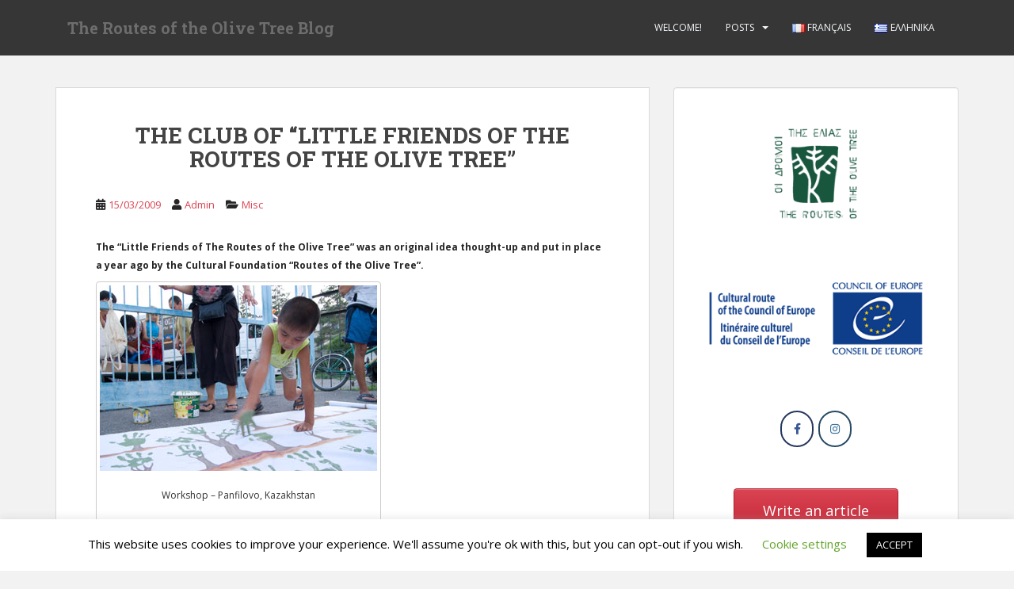

--- FILE ---
content_type: text/html; charset=UTF-8
request_url: https://blog.olivetreeroute.gr/the-club-of-little-friends-of-the-routes-of-the-olive-tree/
body_size: 16945
content:
<!doctype html>
<!--[if !IE]>
<html class="no-js non-ie" lang="en-GB"> <![endif]-->
<!--[if IE 7 ]>
<html class="no-js ie7" lang="en-GB"> <![endif]-->
<!--[if IE 8 ]>
<html class="no-js ie8" lang="en-GB"> <![endif]-->
<!--[if IE 9 ]>
<html class="no-js ie9" lang="en-GB"> <![endif]-->
<!--[if gt IE 9]><!-->
<html class="no-js" lang="en-GB"> <!--<![endif]-->
<head>
<meta charset="UTF-8">
<meta name="viewport" content="width=device-width, initial-scale=1">
<meta name="theme-color" content="">
<link rel="profile" href="https://gmpg.org/xfn/11">

<title>THE CLUB OF &#8220;LITTLE FRIENDS OF THE ROUTES OF THE OLIVE TREE&#8221; &#8211; The Routes of the Olive Tree Blog</title>
            <script type="text/javascript" id="wpuf-language-script">
                var error_str_obj = {
                    'required' : 'is required',
                    'mismatch' : 'does not match',
                    'validation' : 'is not valid'
                }
            </script>
            <meta name='robots' content='max-image-preview:large' />
<link rel="alternate" href="https://blog.olivetreeroute.gr/the-club-of-little-friends-of-the-routes-of-the-olive-tree/" hreflang="en" />
<link rel="alternate" href="https://blog.olivetreeroute.gr/le-club-des-petits-amis-des-routes-de-lolivier/" hreflang="fr" />
<link rel="alternate" href="https://blog.olivetreeroute.gr/%ce%b7-%ce%bb%ce%b5%cf%83%cf%87%ce%b7-%cf%84%cf%89%ce%bd-%ce%bc%ce%b9%ce%ba%cf%81%cf%89%ce%bd-%cf%86%ce%b9%ce%bb%cf%89%ce%bd-%cf%84%cf%89%ce%bd-%ce%b4%cf%81%ce%bf%ce%bc%cf%89%ce%bd-%cf%84%ce%b7/" hreflang="el" />
<link rel='dns-prefetch' href='//www.googletagmanager.com' />
<link rel='dns-prefetch' href='//www.google.com' />
<link rel='dns-prefetch' href='//fonts.googleapis.com' />
<link rel="alternate" type="application/rss+xml" title="The Routes of the Olive Tree Blog &raquo; Feed" href="https://blog.olivetreeroute.gr/language/en/feed/" />
<link rel="alternate" type="application/rss+xml" title="The Routes of the Olive Tree Blog &raquo; Comments Feed" href="https://blog.olivetreeroute.gr/language/en/comments/feed/" />
<link rel="alternate" type="application/rss+xml" title="The Routes of the Olive Tree Blog &raquo; THE CLUB OF &#8220;LITTLE FRIENDS OF THE ROUTES OF THE OLIVE TREE&#8221; Comments Feed" href="https://blog.olivetreeroute.gr/the-club-of-little-friends-of-the-routes-of-the-olive-tree/feed/" />
<link rel='stylesheet' id='wordpress-language-css' href='https://blog.olivetreeroute.gr/wp-content/plugins/wordpress-language/res/css/style.css?ver=1.2.1' type='text/css' media='all' />
<link rel='stylesheet' id='wp-block-library-css' href='https://blog.olivetreeroute.gr/wp-includes/css/dist/block-library/style.min.css?ver=6.4.7' type='text/css' media='all' />
<style id='classic-theme-styles-inline-css' type='text/css'>
/*! This file is auto-generated */
.wp-block-button__link{color:#fff;background-color:#32373c;border-radius:9999px;box-shadow:none;text-decoration:none;padding:calc(.667em + 2px) calc(1.333em + 2px);font-size:1.125em}.wp-block-file__button{background:#32373c;color:#fff;text-decoration:none}
</style>
<style id='global-styles-inline-css' type='text/css'>
body{--wp--preset--color--black: #000000;--wp--preset--color--cyan-bluish-gray: #abb8c3;--wp--preset--color--white: #ffffff;--wp--preset--color--pale-pink: #f78da7;--wp--preset--color--vivid-red: #cf2e2e;--wp--preset--color--luminous-vivid-orange: #ff6900;--wp--preset--color--luminous-vivid-amber: #fcb900;--wp--preset--color--light-green-cyan: #7bdcb5;--wp--preset--color--vivid-green-cyan: #00d084;--wp--preset--color--pale-cyan-blue: #8ed1fc;--wp--preset--color--vivid-cyan-blue: #0693e3;--wp--preset--color--vivid-purple: #9b51e0;--wp--preset--gradient--vivid-cyan-blue-to-vivid-purple: linear-gradient(135deg,rgba(6,147,227,1) 0%,rgb(155,81,224) 100%);--wp--preset--gradient--light-green-cyan-to-vivid-green-cyan: linear-gradient(135deg,rgb(122,220,180) 0%,rgb(0,208,130) 100%);--wp--preset--gradient--luminous-vivid-amber-to-luminous-vivid-orange: linear-gradient(135deg,rgba(252,185,0,1) 0%,rgba(255,105,0,1) 100%);--wp--preset--gradient--luminous-vivid-orange-to-vivid-red: linear-gradient(135deg,rgba(255,105,0,1) 0%,rgb(207,46,46) 100%);--wp--preset--gradient--very-light-gray-to-cyan-bluish-gray: linear-gradient(135deg,rgb(238,238,238) 0%,rgb(169,184,195) 100%);--wp--preset--gradient--cool-to-warm-spectrum: linear-gradient(135deg,rgb(74,234,220) 0%,rgb(151,120,209) 20%,rgb(207,42,186) 40%,rgb(238,44,130) 60%,rgb(251,105,98) 80%,rgb(254,248,76) 100%);--wp--preset--gradient--blush-light-purple: linear-gradient(135deg,rgb(255,206,236) 0%,rgb(152,150,240) 100%);--wp--preset--gradient--blush-bordeaux: linear-gradient(135deg,rgb(254,205,165) 0%,rgb(254,45,45) 50%,rgb(107,0,62) 100%);--wp--preset--gradient--luminous-dusk: linear-gradient(135deg,rgb(255,203,112) 0%,rgb(199,81,192) 50%,rgb(65,88,208) 100%);--wp--preset--gradient--pale-ocean: linear-gradient(135deg,rgb(255,245,203) 0%,rgb(182,227,212) 50%,rgb(51,167,181) 100%);--wp--preset--gradient--electric-grass: linear-gradient(135deg,rgb(202,248,128) 0%,rgb(113,206,126) 100%);--wp--preset--gradient--midnight: linear-gradient(135deg,rgb(2,3,129) 0%,rgb(40,116,252) 100%);--wp--preset--font-size--small: 13px;--wp--preset--font-size--medium: 20px;--wp--preset--font-size--large: 36px;--wp--preset--font-size--x-large: 42px;--wp--preset--spacing--20: 0.44rem;--wp--preset--spacing--30: 0.67rem;--wp--preset--spacing--40: 1rem;--wp--preset--spacing--50: 1.5rem;--wp--preset--spacing--60: 2.25rem;--wp--preset--spacing--70: 3.38rem;--wp--preset--spacing--80: 5.06rem;--wp--preset--shadow--natural: 6px 6px 9px rgba(0, 0, 0, 0.2);--wp--preset--shadow--deep: 12px 12px 50px rgba(0, 0, 0, 0.4);--wp--preset--shadow--sharp: 6px 6px 0px rgba(0, 0, 0, 0.2);--wp--preset--shadow--outlined: 6px 6px 0px -3px rgba(255, 255, 255, 1), 6px 6px rgba(0, 0, 0, 1);--wp--preset--shadow--crisp: 6px 6px 0px rgba(0, 0, 0, 1);}:where(.is-layout-flex){gap: 0.5em;}:where(.is-layout-grid){gap: 0.5em;}body .is-layout-flow > .alignleft{float: left;margin-inline-start: 0;margin-inline-end: 2em;}body .is-layout-flow > .alignright{float: right;margin-inline-start: 2em;margin-inline-end: 0;}body .is-layout-flow > .aligncenter{margin-left: auto !important;margin-right: auto !important;}body .is-layout-constrained > .alignleft{float: left;margin-inline-start: 0;margin-inline-end: 2em;}body .is-layout-constrained > .alignright{float: right;margin-inline-start: 2em;margin-inline-end: 0;}body .is-layout-constrained > .aligncenter{margin-left: auto !important;margin-right: auto !important;}body .is-layout-constrained > :where(:not(.alignleft):not(.alignright):not(.alignfull)){max-width: var(--wp--style--global--content-size);margin-left: auto !important;margin-right: auto !important;}body .is-layout-constrained > .alignwide{max-width: var(--wp--style--global--wide-size);}body .is-layout-flex{display: flex;}body .is-layout-flex{flex-wrap: wrap;align-items: center;}body .is-layout-flex > *{margin: 0;}body .is-layout-grid{display: grid;}body .is-layout-grid > *{margin: 0;}:where(.wp-block-columns.is-layout-flex){gap: 2em;}:where(.wp-block-columns.is-layout-grid){gap: 2em;}:where(.wp-block-post-template.is-layout-flex){gap: 1.25em;}:where(.wp-block-post-template.is-layout-grid){gap: 1.25em;}.has-black-color{color: var(--wp--preset--color--black) !important;}.has-cyan-bluish-gray-color{color: var(--wp--preset--color--cyan-bluish-gray) !important;}.has-white-color{color: var(--wp--preset--color--white) !important;}.has-pale-pink-color{color: var(--wp--preset--color--pale-pink) !important;}.has-vivid-red-color{color: var(--wp--preset--color--vivid-red) !important;}.has-luminous-vivid-orange-color{color: var(--wp--preset--color--luminous-vivid-orange) !important;}.has-luminous-vivid-amber-color{color: var(--wp--preset--color--luminous-vivid-amber) !important;}.has-light-green-cyan-color{color: var(--wp--preset--color--light-green-cyan) !important;}.has-vivid-green-cyan-color{color: var(--wp--preset--color--vivid-green-cyan) !important;}.has-pale-cyan-blue-color{color: var(--wp--preset--color--pale-cyan-blue) !important;}.has-vivid-cyan-blue-color{color: var(--wp--preset--color--vivid-cyan-blue) !important;}.has-vivid-purple-color{color: var(--wp--preset--color--vivid-purple) !important;}.has-black-background-color{background-color: var(--wp--preset--color--black) !important;}.has-cyan-bluish-gray-background-color{background-color: var(--wp--preset--color--cyan-bluish-gray) !important;}.has-white-background-color{background-color: var(--wp--preset--color--white) !important;}.has-pale-pink-background-color{background-color: var(--wp--preset--color--pale-pink) !important;}.has-vivid-red-background-color{background-color: var(--wp--preset--color--vivid-red) !important;}.has-luminous-vivid-orange-background-color{background-color: var(--wp--preset--color--luminous-vivid-orange) !important;}.has-luminous-vivid-amber-background-color{background-color: var(--wp--preset--color--luminous-vivid-amber) !important;}.has-light-green-cyan-background-color{background-color: var(--wp--preset--color--light-green-cyan) !important;}.has-vivid-green-cyan-background-color{background-color: var(--wp--preset--color--vivid-green-cyan) !important;}.has-pale-cyan-blue-background-color{background-color: var(--wp--preset--color--pale-cyan-blue) !important;}.has-vivid-cyan-blue-background-color{background-color: var(--wp--preset--color--vivid-cyan-blue) !important;}.has-vivid-purple-background-color{background-color: var(--wp--preset--color--vivid-purple) !important;}.has-black-border-color{border-color: var(--wp--preset--color--black) !important;}.has-cyan-bluish-gray-border-color{border-color: var(--wp--preset--color--cyan-bluish-gray) !important;}.has-white-border-color{border-color: var(--wp--preset--color--white) !important;}.has-pale-pink-border-color{border-color: var(--wp--preset--color--pale-pink) !important;}.has-vivid-red-border-color{border-color: var(--wp--preset--color--vivid-red) !important;}.has-luminous-vivid-orange-border-color{border-color: var(--wp--preset--color--luminous-vivid-orange) !important;}.has-luminous-vivid-amber-border-color{border-color: var(--wp--preset--color--luminous-vivid-amber) !important;}.has-light-green-cyan-border-color{border-color: var(--wp--preset--color--light-green-cyan) !important;}.has-vivid-green-cyan-border-color{border-color: var(--wp--preset--color--vivid-green-cyan) !important;}.has-pale-cyan-blue-border-color{border-color: var(--wp--preset--color--pale-cyan-blue) !important;}.has-vivid-cyan-blue-border-color{border-color: var(--wp--preset--color--vivid-cyan-blue) !important;}.has-vivid-purple-border-color{border-color: var(--wp--preset--color--vivid-purple) !important;}.has-vivid-cyan-blue-to-vivid-purple-gradient-background{background: var(--wp--preset--gradient--vivid-cyan-blue-to-vivid-purple) !important;}.has-light-green-cyan-to-vivid-green-cyan-gradient-background{background: var(--wp--preset--gradient--light-green-cyan-to-vivid-green-cyan) !important;}.has-luminous-vivid-amber-to-luminous-vivid-orange-gradient-background{background: var(--wp--preset--gradient--luminous-vivid-amber-to-luminous-vivid-orange) !important;}.has-luminous-vivid-orange-to-vivid-red-gradient-background{background: var(--wp--preset--gradient--luminous-vivid-orange-to-vivid-red) !important;}.has-very-light-gray-to-cyan-bluish-gray-gradient-background{background: var(--wp--preset--gradient--very-light-gray-to-cyan-bluish-gray) !important;}.has-cool-to-warm-spectrum-gradient-background{background: var(--wp--preset--gradient--cool-to-warm-spectrum) !important;}.has-blush-light-purple-gradient-background{background: var(--wp--preset--gradient--blush-light-purple) !important;}.has-blush-bordeaux-gradient-background{background: var(--wp--preset--gradient--blush-bordeaux) !important;}.has-luminous-dusk-gradient-background{background: var(--wp--preset--gradient--luminous-dusk) !important;}.has-pale-ocean-gradient-background{background: var(--wp--preset--gradient--pale-ocean) !important;}.has-electric-grass-gradient-background{background: var(--wp--preset--gradient--electric-grass) !important;}.has-midnight-gradient-background{background: var(--wp--preset--gradient--midnight) !important;}.has-small-font-size{font-size: var(--wp--preset--font-size--small) !important;}.has-medium-font-size{font-size: var(--wp--preset--font-size--medium) !important;}.has-large-font-size{font-size: var(--wp--preset--font-size--large) !important;}.has-x-large-font-size{font-size: var(--wp--preset--font-size--x-large) !important;}
.wp-block-navigation a:where(:not(.wp-element-button)){color: inherit;}
:where(.wp-block-post-template.is-layout-flex){gap: 1.25em;}:where(.wp-block-post-template.is-layout-grid){gap: 1.25em;}
:where(.wp-block-columns.is-layout-flex){gap: 2em;}:where(.wp-block-columns.is-layout-grid){gap: 2em;}
.wp-block-pullquote{font-size: 1.5em;line-height: 1.6;}
</style>
<link rel='stylesheet' id='contact-form-7-css' href='https://blog.olivetreeroute.gr/wp-content/plugins/contact-form-7/includes/css/styles.css?ver=5.4.2' type='text/css' media='all' />
<link rel='stylesheet' id='cookie-law-info-css' href='https://blog.olivetreeroute.gr/wp-content/plugins/cookie-law-info/legacy/public/css/cookie-law-info-public.css?ver=3.1.7' type='text/css' media='all' />
<link rel='stylesheet' id='cookie-law-info-gdpr-css' href='https://blog.olivetreeroute.gr/wp-content/plugins/cookie-law-info/legacy/public/css/cookie-law-info-gdpr.css?ver=3.1.7' type='text/css' media='all' />
<link rel='stylesheet' id='google-font-manager-open-sans-css' href='//fonts.googleapis.com/css?family=Open+Sans&#038;ver=6.4.7' type='text/css' media='all' />
<link rel='stylesheet' id='google-font-manager-noto-sans-css' href='//fonts.googleapis.com/css?family=Noto+Sans&#038;ver=6.4.7' type='text/css' media='all' />
<link rel='stylesheet' id='google-font-manager-noto-serif-css' href='//fonts.googleapis.com/css?family=Noto+Serif&#038;ver=6.4.7' type='text/css' media='all' />
<link rel='stylesheet' id='google-font-manager-roboto-slab-css' href='//fonts.googleapis.com/css?family=Roboto+Slab&#038;ver=6.4.7' type='text/css' media='all' />
<link rel='stylesheet' id='google-font-manager-roboto-condensed-css' href='//fonts.googleapis.com/css?family=Roboto+Condensed&#038;ver=6.4.7' type='text/css' media='all' />
<link rel='stylesheet' id='google-font-manager-roboto-css' href='//fonts.googleapis.com/css?family=Roboto&#038;ver=6.4.7' type='text/css' media='all' />
<link rel='stylesheet' id='sow-image-default-8b5b6f678277-css' href='https://blog.olivetreeroute.gr/wp-content/uploads/siteorigin-widgets/sow-image-default-8b5b6f678277.css?ver=6.4.7' type='text/css' media='all' />
<link rel='stylesheet' id='sow-social-media-buttons-wire-af910d3c46f0-css' href='https://blog.olivetreeroute.gr/wp-content/uploads/siteorigin-widgets/sow-social-media-buttons-wire-af910d3c46f0.css?ver=6.4.7' type='text/css' media='all' />
<link rel='stylesheet' id='sow-button-base-css' href='https://blog.olivetreeroute.gr/wp-content/plugins/so-widgets-bundle/widgets/button/css/style.css?ver=1.57.0' type='text/css' media='all' />
<link rel='stylesheet' id='sow-button-atom-0b2976ab7878-css' href='https://blog.olivetreeroute.gr/wp-content/uploads/siteorigin-widgets/sow-button-atom-0b2976ab7878.css?ver=6.4.7' type='text/css' media='all' />
<link rel='stylesheet' id='sparkling-bootstrap-css' href='https://blog.olivetreeroute.gr/wp-content/themes/sparkling/assets/css/bootstrap.min.css?ver=6.4.7' type='text/css' media='all' />
<link rel='stylesheet' id='sparkling-icons-css' href='https://blog.olivetreeroute.gr/wp-content/themes/sparkling/assets/css/fontawesome-all.min.css?ver=5.1.1.' type='text/css' media='all' />
<link rel='stylesheet' id='sparkling-fonts-css' href='//fonts.googleapis.com/css?family=Open+Sans%3A400italic%2C400%2C600%2C700%7CRoboto+Slab%3A400%2C300%2C700&#038;ver=6.4.7' type='text/css' media='all' />
<link rel='stylesheet' id='sparkling-style-css' href='https://blog.olivetreeroute.gr/wp-content/themes/sparkling-child/style.css?ver=2.4.2' type='text/css' media='all' />
<link rel='stylesheet' id='wpuf-css-css' href='https://blog.olivetreeroute.gr/wp-content/plugins/wp-user-frontend/assets/css/frontend-forms.css?ver=6.4.7' type='text/css' media='all' />
<link rel='stylesheet' id='jquery-ui-css' href='https://blog.olivetreeroute.gr/wp-content/plugins/wp-user-frontend/assets/css/jquery-ui-1.9.1.custom.css?ver=6.4.7' type='text/css' media='all' />
<link rel='stylesheet' id='wpuf-sweetalert2-css' href='https://blog.olivetreeroute.gr/wp-content/plugins/wp-user-frontend/assets/vendor/sweetalert2/sweetalert2.css?ver=11.4.19' type='text/css' media='all' />
<script type="text/javascript" src="https://blog.olivetreeroute.gr/wp-includes/js/dist/vendor/wp-polyfill-inert.min.js?ver=3.1.2" id="wp-polyfill-inert-js"></script>
<script type="text/javascript" src="https://blog.olivetreeroute.gr/wp-includes/js/dist/vendor/regenerator-runtime.min.js?ver=0.14.0" id="regenerator-runtime-js"></script>
<script type="text/javascript" src="https://blog.olivetreeroute.gr/wp-includes/js/dist/vendor/wp-polyfill.min.js?ver=3.15.0" id="wp-polyfill-js"></script>
<script type="text/javascript" src="https://blog.olivetreeroute.gr/wp-includes/js/jquery/jquery.min.js?ver=3.7.1" id="jquery-core-js"></script>
<script type="text/javascript" src="https://blog.olivetreeroute.gr/wp-includes/js/jquery/jquery-migrate.min.js?ver=3.4.1" id="jquery-migrate-js"></script>
<script type="text/javascript" id="cookie-law-info-js-extra">
/* <![CDATA[ */
var Cli_Data = {"nn_cookie_ids":[],"cookielist":[],"non_necessary_cookies":[],"ccpaEnabled":"","ccpaRegionBased":"","ccpaBarEnabled":"","strictlyEnabled":["necessary","obligatoire"],"ccpaType":"gdpr","js_blocking":"","custom_integration":"","triggerDomRefresh":"","secure_cookies":""};
var cli_cookiebar_settings = {"animate_speed_hide":"500","animate_speed_show":"500","background":"#FFF","border":"#b1a6a6c2","border_on":"","button_1_button_colour":"#000","button_1_button_hover":"#000000","button_1_link_colour":"#fff","button_1_as_button":"1","button_1_new_win":"","button_2_button_colour":"#333","button_2_button_hover":"#292929","button_2_link_colour":"#444","button_2_as_button":"","button_2_hidebar":"","button_3_button_colour":"#000","button_3_button_hover":"#000000","button_3_link_colour":"#fff","button_3_as_button":"1","button_3_new_win":"","button_4_button_colour":"#000","button_4_button_hover":"#000000","button_4_link_colour":"#62a329","button_4_as_button":"","button_7_button_colour":"#61a229","button_7_button_hover":"#4e8221","button_7_link_colour":"#fff","button_7_as_button":"1","button_7_new_win":"","font_family":"inherit","header_fix":"","notify_animate_hide":"1","notify_animate_show":"","notify_div_id":"#cookie-law-info-bar","notify_position_horizontal":"right","notify_position_vertical":"bottom","scroll_close":"1","scroll_close_reload":"","accept_close_reload":"","reject_close_reload":"","showagain_tab":"1","showagain_background":"#fff","showagain_border":"#000","showagain_div_id":"#cookie-law-info-again","showagain_x_position":"100px","text":"#000","show_once_yn":"","show_once":"10000","logging_on":"","as_popup":"","popup_overlay":"1","bar_heading_text":"","cookie_bar_as":"banner","popup_showagain_position":"bottom-right","widget_position":"left"};
var log_object = {"ajax_url":"https:\/\/blog.olivetreeroute.gr\/wp-admin\/admin-ajax.php"};
/* ]]> */
</script>
<script type="text/javascript" src="https://blog.olivetreeroute.gr/wp-content/plugins/cookie-law-info/legacy/public/js/cookie-law-info-public.js?ver=3.1.7" id="cookie-law-info-js"></script>
<script type="text/javascript" id="wpuf-ajax-script-js-extra">
/* <![CDATA[ */
var ajax_object = {"ajaxurl":"https:\/\/blog.olivetreeroute.gr\/wp-admin\/admin-ajax.php","fill_notice":"Some Required Fields are not filled!"};
/* ]]> */
</script>
<script type="text/javascript" src="https://blog.olivetreeroute.gr/wp-content/plugins/wp-user-frontend/assets/js/billing-address.js?ver=6.4.7" id="wpuf-ajax-script-js"></script>
<script type="text/javascript" src="https://blog.olivetreeroute.gr/wp-content/themes/sparkling/assets/js/vendor/bootstrap.min.js?ver=6.4.7" id="sparkling-bootstrapjs-js"></script>
<script type="text/javascript" src="https://blog.olivetreeroute.gr/wp-content/themes/sparkling/assets/js/functions.js?ver=20180503" id="sparkling-functions-js"></script>

<!-- Google Analytics snippet added by Site Kit -->
<script type="text/javascript" src="https://www.googletagmanager.com/gtag/js?id=UA-28577382-3" id="google_gtagjs-js" async></script>
<script type="text/javascript" id="google_gtagjs-js-after">
/* <![CDATA[ */
window.dataLayer = window.dataLayer || [];function gtag(){dataLayer.push(arguments);}
gtag('set', 'linker', {"domains":["blog.olivetreeroute.gr"]} );
gtag("js", new Date());
gtag("set", "developer_id.dZTNiMT", true);
gtag("config", "UA-28577382-3", {"anonymize_ip":true});
/* ]]> */
</script>

<!-- End Google Analytics snippet added by Site Kit -->
<script type="text/javascript" src="https://blog.olivetreeroute.gr/wp-includes/js/jquery/ui/core.min.js?ver=1.13.2" id="jquery-ui-core-js"></script>
<script type="text/javascript" src="https://blog.olivetreeroute.gr/wp-includes/js/dist/dom-ready.min.js?ver=392bdd43726760d1f3ca" id="wp-dom-ready-js"></script>
<script type="text/javascript" src="https://blog.olivetreeroute.gr/wp-includes/js/dist/hooks.min.js?ver=c6aec9a8d4e5a5d543a1" id="wp-hooks-js"></script>
<script type="text/javascript" src="https://blog.olivetreeroute.gr/wp-includes/js/dist/i18n.min.js?ver=7701b0c3857f914212ef" id="wp-i18n-js"></script>
<script type="text/javascript" id="wp-i18n-js-after">
/* <![CDATA[ */
wp.i18n.setLocaleData( { 'text direction\u0004ltr': [ 'ltr' ] } );
/* ]]> */
</script>
<script type="text/javascript" id="wp-a11y-js-translations">
/* <![CDATA[ */
( function( domain, translations ) {
	var localeData = translations.locale_data[ domain ] || translations.locale_data.messages;
	localeData[""].domain = domain;
	wp.i18n.setLocaleData( localeData, domain );
} )( "default", {"translation-revision-date":"2024-01-24 20:04:42+0000","generator":"GlotPress\/4.0.1","domain":"messages","locale_data":{"messages":{"":{"domain":"messages","plural-forms":"nplurals=2; plural=n != 1;","lang":"en_GB"},"Notifications":["Notifications"]}},"comment":{"reference":"wp-includes\/js\/dist\/a11y.js"}} );
/* ]]> */
</script>
<script type="text/javascript" src="https://blog.olivetreeroute.gr/wp-includes/js/dist/a11y.min.js?ver=7032343a947cfccf5608" id="wp-a11y-js"></script>
<script type="text/javascript" src="https://blog.olivetreeroute.gr/wp-includes/js/jquery/ui/mouse.min.js?ver=1.13.2" id="jquery-ui-mouse-js"></script>
<script type="text/javascript" src="https://blog.olivetreeroute.gr/wp-includes/js/clipboard.min.js?ver=2.0.11" id="clipboard-js"></script>
<script type="text/javascript" src="https://blog.olivetreeroute.gr/wp-includes/js/plupload/moxie.min.js?ver=1.3.5" id="moxiejs-js"></script>
<script type="text/javascript" src="https://blog.olivetreeroute.gr/wp-includes/js/plupload/plupload.min.js?ver=2.1.9" id="plupload-js"></script>
<script type="text/javascript" src="https://blog.olivetreeroute.gr/wp-includes/js/underscore.min.js?ver=1.13.4" id="underscore-js"></script>
<script type="text/javascript" id="plupload-handlers-js-extra">
/* <![CDATA[ */
var pluploadL10n = {"queue_limit_exceeded":"You have attempted to queue too many files.","file_exceeds_size_limit":"%s exceeds the maximum upload size for this site.","zero_byte_file":"This file is empty. Please try another.","invalid_filetype":"Sorry, you are not allowed to upload this file type.","not_an_image":"This file is not an image. Please try another.","image_memory_exceeded":"Memory exceeded. Please try another smaller file.","image_dimensions_exceeded":"This is larger than the maximum size. Please try another.","default_error":"An error occurred in the upload. Please try again later.","missing_upload_url":"There was a configuration error. Please contact the server administrator.","upload_limit_exceeded":"You may only upload 1 file.","http_error":"Unexpected response from the server. The file may have been uploaded successfully. Check in the Media Library or reload the page.","http_error_image":"The server cannot process the image. This can happen if the server is busy or does not have enough resources to complete the task. Uploading a smaller image may help. Suggested maximum size is 2560 pixels.","upload_failed":"Upload failed.","big_upload_failed":"Please try uploading this file with the %1$sbrowser uploader%2$s.","big_upload_queued":"%s exceeds the maximum upload size for the multi-file uploader when used in your browser.","io_error":"IO error.","security_error":"Security error.","file_cancelled":"File canceled.","upload_stopped":"Upload stopped.","dismiss":"Dismiss","crunching":"Crunching\u2026","deleted":"moved to the Trash.","error_uploading":"\u201c%s\u201d has failed to upload.","unsupported_image":"This image cannot be displayed in a web browser. For best results convert it to JPEG before uploading.","noneditable_image":"This image cannot be processed by the web server. Convert it to JPEG or PNG before uploading.","file_url_copied":"The file URL has been copied to your clipboard"};
/* ]]> */
</script>
<script type="text/javascript" src="https://blog.olivetreeroute.gr/wp-includes/js/plupload/handlers.min.js?ver=6.4.7" id="plupload-handlers-js"></script>
<script type="text/javascript" src="https://blog.olivetreeroute.gr/wp-includes/js/jquery/ui/sortable.min.js?ver=1.13.2" id="jquery-ui-sortable-js"></script>
<script type="text/javascript" id="wpuf-upload-js-extra">
/* <![CDATA[ */
var wpuf_frontend_upload = {"confirmMsg":"Are you sure?","delete_it":"Yes, delete it","cancel_it":"No, cancel it","nonce":"a2c6c45c76","ajaxurl":"https:\/\/blog.olivetreeroute.gr\/wp-admin\/admin-ajax.php","max_filesize":"128M","plupload":{"url":"https:\/\/blog.olivetreeroute.gr\/wp-admin\/admin-ajax.php?nonce=be7ef1e0cd","flash_swf_url":"https:\/\/blog.olivetreeroute.gr\/wp-includes\/js\/plupload\/plupload.flash.swf","filters":[{"title":"Allowed Files","extensions":"*"}],"multipart":true,"urlstream_upload":true,"warning":"Maximum number of files reached!","size_error":"The file you have uploaded exceeds the file size limit. Please try again.","type_error":"You have uploaded an incorrect file type. Please try again."}};
/* ]]> */
</script>
<script type="text/javascript" src="https://blog.olivetreeroute.gr/wp-content/plugins/wp-user-frontend/assets/js/upload.js?ver=6.4.7" id="wpuf-upload-js"></script>
<script type="text/javascript" id="wpuf-form-js-extra">
/* <![CDATA[ */
var wpuf_frontend = {"ajaxurl":"https:\/\/blog.olivetreeroute.gr\/wp-admin\/admin-ajax.php","error_message":"Please fix the errors to proceed","nonce":"a2c6c45c76","cancelSubMsg":"Are you sure you want to cancel your current subscription ?","delete_it":"Yes","cancel_it":"No","word_max_title":"Maximum word limit reached. Please shorten your texts.","word_max_details":"This field supports a maximum of %number% words, and the limit is reached. Remove a few words to reach the acceptable limit of the field.","word_min_title":"Minimum word required.","word_min_details":"This field requires minimum %number% words. Please add some more text.","char_max_title":"Maximum character limit reached. Please shorten your texts.","char_max_details":"This field supports a maximum of %number% characters, and the limit is reached. Remove a few characters to reach the acceptable limit of the field.","char_min_title":"Minimum character required.","char_min_details":"This field requires minimum %number% characters. Please add some more character.","protected_shortcodes":["wpuf-registration"],"protected_shortcodes_message":"Using %shortcode% is restricted"};
/* ]]> */
</script>
<script type="text/javascript" src="https://blog.olivetreeroute.gr/wp-content/plugins/wp-user-frontend/assets/js/frontend-form.min.js?ver=6.4.7" id="wpuf-form-js"></script>
<script type="text/javascript" src="https://blog.olivetreeroute.gr/wp-content/plugins/wp-user-frontend/assets/vendor/sweetalert2/sweetalert2.js?ver=11.4.19" id="wpuf-sweetalert2-js"></script>
<link rel="https://api.w.org/" href="https://blog.olivetreeroute.gr/wp-json/" /><link rel="alternate" type="application/json" href="https://blog.olivetreeroute.gr/wp-json/wp/v2/posts/642" /><link rel="EditURI" type="application/rsd+xml" title="RSD" href="https://blog.olivetreeroute.gr/xmlrpc.php?rsd" />
<meta name="generator" content="WordPress 6.4.7" />
<link rel="canonical" href="https://blog.olivetreeroute.gr/the-club-of-little-friends-of-the-routes-of-the-olive-tree/" />
<link rel='shortlink' href='https://blog.olivetreeroute.gr/?p=642' />
<link rel="alternate" type="application/json+oembed" href="https://blog.olivetreeroute.gr/wp-json/oembed/1.0/embed?url=https%3A%2F%2Fblog.olivetreeroute.gr%2Fthe-club-of-little-friends-of-the-routes-of-the-olive-tree%2F" />
<link rel="alternate" type="text/xml+oembed" href="https://blog.olivetreeroute.gr/wp-json/oembed/1.0/embed?url=https%3A%2F%2Fblog.olivetreeroute.gr%2Fthe-club-of-little-friends-of-the-routes-of-the-olive-tree%2F&#038;format=xml" />
<script type='text/javascript'>
var e_mailit_config = {display_counter:false,follow_services:{},thanks_message:'Follow us!',mobile_bar:true,after_share_dialog:true,display_ads:true,hover_pinit:false,open_on:'onclick',emailit_branding:true,notrack:false,headline:[]};(function() {	var b=document.createElement('script');	
                        b.type='text/javascript';b.async=true;
	
                        b.src='//www.e-mailit.com/widget/menu3x/js/button.js';
	
                        var c=document.getElementsByTagName('head')[0];	c.appendChild(b) })()</script>
<meta name="generator" content="Site Kit by Google 1.115.0" /><!-- Enter your scripts here -->        <style>

        </style>
        <style type="text/css">a, #infinite-handle span, #secondary .widget .post-content a, .entry-meta a {color:#da4453}a:hover, a:focus, a:active, #secondary .widget .post-content a:hover, #secondary .widget .post-content a:focus, .woocommerce nav.woocommerce-pagination ul li a:focus, .woocommerce nav.woocommerce-pagination ul li a:hover, .woocommerce nav.woocommerce-pagination ul li span.current, #secondary .widget a:hover, #secondary .widget a:focus {color: #828282;}.btn-default, .label-default, .flex-caption h2, .btn.btn-default.read-more,button,
              .navigation .wp-pagenavi-pagination span.current,.navigation .wp-pagenavi-pagination a:hover,
              .woocommerce a.button, .woocommerce button.button,
              .woocommerce input.button, .woocommerce #respond input#submit.alt,
              .woocommerce a.button, .woocommerce button.button,
              .woocommerce a.button.alt, .woocommerce button.button.alt, .woocommerce input.button.alt { background-color: #da4453; border-color: #da4453;}.site-main [class*="navigation"] a, .more-link, .pagination>li>a, .pagination>li>span, .cfa-button { color: #da4453}.cfa-button {border-color: #da4453;}.cfa-text { color: #da4453;}.cfa-button {border-color: #da4453; color: #da4453;}body, .entry-content {color:#262626}</style><link rel="pingback" href="https://blog.olivetreeroute.gr/xmlrpc.php"><meta name="google-site-verification" content="1wpqMB1ROtjPCYHPYDdIYXB1c2b0oNefiB3E1ZYroSo">
<!-- Google AdSense snippet added by Site Kit -->
<meta name="google-adsense-platform-account" content="ca-host-pub-2644536267352236">
<meta name="google-adsense-platform-domain" content="sitekit.withgoogle.com">
<!-- End Google AdSense snippet added by Site Kit -->
<style type="text/css">.recentcomments a{display:inline !important;padding:0 !important;margin:0 !important;}</style>		<style type="text/css">
				.navbar > .container .navbar-brand {
			color: #6d6d6d;
		}
		</style>
	<style id="sccss">/* Enter Your Custom CSS Here */
.hentry .entry-title {
  margin-top: 0;
  text-align: center;
  font-size: 2em;
}</style>
</head>

<body data-rsssl=1 class="post-template-default single single-post postid-642 single-format-standard group-blog">
	<a class="sr-only sr-only-focusable" href="#content">Skip to main content</a>
<div id="page" class="hfeed site">

	<header id="masthead" class="site-header" role="banner">
		<nav class="navbar navbar-default
		" role="navigation">
			<div class="container">
				<div class="row">
					<div class="site-navigation-inner col-sm-12">
						<div class="navbar-header">


														<div id="logo">
															<p class="site-name">																		<a class="navbar-brand" href="https://blog.olivetreeroute.gr/language/en/" title="The Routes of the Olive Tree Blog" rel="home">The Routes of the Olive Tree Blog</a>
																</p>																													</div><!-- end of #logo -->

							<button type="button" class="btn navbar-toggle" data-toggle="collapse" data-target=".navbar-ex1-collapse">
								<span class="sr-only">Toggle navigation</span>
								<span class="icon-bar"></span>
								<span class="icon-bar"></span>
								<span class="icon-bar"></span>
							</button>
						</div>



						<div class="collapse navbar-collapse navbar-ex1-collapse"><ul id="menu-main-menu-en" class="nav navbar-nav"><li id="menu-item-1383" class="menu-item menu-item-type-post_type menu-item-object-page menu-item-1383"><a href="https://blog.olivetreeroute.gr/welcome/">Welcome!</a></li>
<li id="menu-item-1392" class="menu-item menu-item-type-custom menu-item-object-custom menu-item-has-children menu-item-1392 dropdown"><a href="#">Posts</a><span class="caret sparkling-dropdown"></span>
<ul role="menu" class=" dropdown-menu">
	<li id="menu-item-1395" class="menu-item menu-item-type-taxonomy menu-item-object-category current-post-ancestor current-menu-parent current-post-parent menu-item-1395"><a href="https://blog.olivetreeroute.gr/category/catposts-misc-en/">Misc</a></li>
	<li id="menu-item-1394" class="menu-item menu-item-type-taxonomy menu-item-object-category menu-item-1394"><a href="https://blog.olivetreeroute.gr/category/catposts-itineraries-en/">Itineraries</a></li>
	<li id="menu-item-1396" class="menu-item menu-item-type-taxonomy menu-item-object-category menu-item-1396"><a href="https://blog.olivetreeroute.gr/category/catposts-projects-en/">Projects</a></li>
	<li id="menu-item-1393" class="menu-item menu-item-type-taxonomy menu-item-object-category menu-item-1393"><a href="https://blog.olivetreeroute.gr/category/catposts-events-en/">Events</a></li>
	<li id="menu-item-1563" class="menu-item menu-item-type-taxonomy menu-item-object-category menu-item-1563"><a href="https://blog.olivetreeroute.gr/category/post-en/">Articles of collaborators</a></li>
</ul>
</li>
<li id="menu-item-1381-fr" class="lang-item lang-item-8 lang-item-fr lang-item-first menu-item menu-item-type-custom menu-item-object-custom menu-item-1381-fr"><a href="https://blog.olivetreeroute.gr/le-club-des-petits-amis-des-routes-de-lolivier/" hreflang="fr-FR" lang="fr-FR"><img src="[data-uri]" alt="Français" width="16" height="11" style="width: 16px; height: 11px;" /><span style="margin-left:0.3em;">Français</span></a></li>
<li id="menu-item-1381-el" class="lang-item lang-item-12 lang-item-el menu-item menu-item-type-custom menu-item-object-custom menu-item-1381-el"><a href="https://blog.olivetreeroute.gr/%ce%b7-%ce%bb%ce%b5%cf%83%cf%87%ce%b7-%cf%84%cf%89%ce%bd-%ce%bc%ce%b9%ce%ba%cf%81%cf%89%ce%bd-%cf%86%ce%b9%ce%bb%cf%89%ce%bd-%cf%84%cf%89%ce%bd-%ce%b4%cf%81%ce%bf%ce%bc%cf%89%ce%bd-%cf%84%ce%b7/" hreflang="el" lang="el"><img src="[data-uri]" alt="Ελληνικά" width="16" height="11" style="width: 16px; height: 11px;" /><span style="margin-left:0.3em;">Ελληνικά</span></a></li>
</ul></div>


					</div>
				</div>
			</div>
		</nav><!-- .site-navigation -->
	</header><!-- #masthead -->

	<div id="content" class="site-content">

		<div class="top-section">
								</div>

		<div class="container main-content-area">
						<div class="row side-pull-left">
				<div class="main-content-inner col-sm-12 col-md-8">

	<div id="primary" class="content-area">
		<main id="main" class="site-main" role="main">

		<article id="post-642" class="post-642 post type-post status-publish format-standard hentry category-catposts-misc-en">
		<div class="post-inner-content">
		<header class="entry-header page-header">

			<h1 class="entry-title ">THE CLUB OF &#8220;LITTLE FRIENDS OF THE ROUTES OF THE OLIVE TREE&#8221;</h1>

			<div class="entry-meta">
				<span class="posted-on"><i class="fa fa-calendar-alt"></i> <a href="https://blog.olivetreeroute.gr/the-club-of-little-friends-of-the-routes-of-the-olive-tree/" rel="bookmark"><time class="entry-date published" datetime="2009-03-15T09:48:29+02:00">15/03/2009</time><time class="updated" datetime="2014-12-17T09:49:50+02:00">17/12/2014</time></a></span><span class="byline"> <i class="fa fa-user"></i> <span class="author vcard"><a class="url fn n" href="https://blog.olivetreeroute.gr/language/en/author/olivetree-2/">Admin</a></span></span>
								<span class="cat-links"><i class="fa fa-folder-open"></i>
				 <a href="https://blog.olivetreeroute.gr/category/catposts-misc-en/" rel="category tag">Misc</a>				</span>
								
			</div><!-- .entry-meta -->
		</header><!-- .entry-header -->

		<div class="entry-content">
			<div class="e-mailit_top_toolbox"><div class="e-mailit_toolbox square size32 " data-emailit-url='https://blog.olivetreeroute.gr/the-club-of-little-friends-of-the-routes-of-the-olive-tree/' data-emailit-title='THE CLUB OF &#8220;LITTLE FRIENDS OF THE ROUTES OF THE OLIVE TREE&#8221;'>
<div class="e-mailit_btn_Facebook"></div>
<div class="e-mailit_btn_Twitter"></div>
<div class="e-mailit_btn_Send_via_Email"></div>
<div class="e-mailit_btn_Pinterest"></div>
<div class="e-mailit_btn_LinkedIn"></div>
<div class="e-mailit_btn_EMAILiT"></div></div>
</div><p><span style="font-family: 'Open Sans', sans-serif; font-size: 12px;"><strong>The “Little Friends of The Routes of the Olive Tree” was an original idea thought-up and put in place a year ago by the Cultural Foundation “Routes of the Olive Tree”.</strong></span></p>
<figure id="attachment_638" class="thumbnail wp-caption alignnone" style="width: 360px"><a href="https://blog.olivetreeroute.gr/wp-content/uploads/2009-03-15-01.jpg"><img fetchpriority="high" decoding="async" class="size-full wp-image-638" src="https://blog.olivetreeroute.gr/wp-content/uploads/2009-03-15-01.jpg" alt="Workshop - Panfilovo, Kazakhstan" width="350" height="234" srcset="https://blog.olivetreeroute.gr/wp-content/uploads/2009-03-15-01.jpg 350w, https://blog.olivetreeroute.gr/wp-content/uploads/2009-03-15-01-300x200.jpg 300w" sizes="(max-width: 350px) 100vw, 350px" /></a><figcaption class="caption wp-caption-text"></span> <span style="font-family: 'Open Sans', sans-serif; font-size: 12px;">Workshop &#8211; Panfilovo, Kazakhstan</span></figcaption></figure>
<p><span style="font-family: 'Open Sans', sans-serif; font-size: 12px;"><strong>The objectives of this project are:</strong></span></p>
<p align="justify"><span style="font-family: 'Open Sans', sans-serif; font-size: 12px;">1. <strong>to allow young people in Greece and other countries linked to the olive tree to get to know one another</strong> and encourage discussions </span></p>
<p><span style="font-family: 'Open Sans', sans-serif; font-size: 12px;">2.<strong> to develop knowledge of traditions linked to the olive tree</strong> (history, culture, gastronomy, etc.) and their diffusion in both olive-growing and non olive-growing countries by encouraging discussions amongst young people </span></p>
<p><span style="font-family: 'Open Sans', sans-serif; font-size: 12px;">3. <strong>to introduce the young public to the culture, values and symbolism of the olive tree</strong> and make them aware of their diffusion</span></p>
<p><span style="font-family: 'Open Sans', sans-serif; font-size: 12px;">4. <strong>to make people aware of the alimentary importance of products made with olives</strong>through the discovery of the Mediterranean land and gastronomy.</span></p>
<p align="justify"><span style="font-family: 'Open Sans', sans-serif; font-size: 12px;"><strong>The above objectives will be reached in the following ways:</strong></span></p>
<p align="justify"><span style="font-family: 'Open Sans', sans-serif; font-size: 12px;"><strong><span style="text-decoration: underline;">Through a web-site/ BLOG</span></strong>, which will be a means of communication and dialogue between young Greeks and young people from other countries. The site will work like a discussion forum and its objective will be to diffuse all information relating to the olive tree and encourage interactivity between young people. It will also be a place to gather propositions and ideas thought up for and by young people on a number of different themes: culture/ gastronomy/ landscape and countries of the olive tree/ olive products etc.</span></p>
<p align="justify"><span style="font-family: 'Open Sans', sans-serif; font-size: 12px;"><strong><span style="text-decoration: underline;">Through the organisation of events for young people in the network of partner countries</span></strong>. These will be events based on propositions and initiatives by young people. The events will involve artistic and culinary competitions and games, exhibitions of paintings and photographs, cultural routes in olive-growing regions, cookery classes using olive oil, tasting of olive-related products in places frequented by young people, and so on.</span></p>
<figure id="attachment_639" class="thumbnail wp-caption alignnone" style="width: 360px"><a href="https://blog.olivetreeroute.gr/wp-content/uploads/2009-03-15-02.jpg"><img decoding="async" class="size-full wp-image-639" src="https://blog.olivetreeroute.gr/wp-content/uploads/2009-03-15-02.jpg" alt="Workshop - Odessa, Ukrainia" width="350" height="263" srcset="https://blog.olivetreeroute.gr/wp-content/uploads/2009-03-15-02.jpg 350w, https://blog.olivetreeroute.gr/wp-content/uploads/2009-03-15-02-300x225.jpg 300w" sizes="(max-width: 350px) 100vw, 350px" /></a><figcaption class="caption wp-caption-text"></span> <span style="font-family: 'Open Sans', sans-serif; font-size: 12px;">Workshop &#8211; Odessa, Ukrainia</span></figcaption></figure>
<p align="justify"><span style="font-family: 'Open Sans', sans-serif; font-size: 12px;"><strong>Children and young people on the Routes of the Olive Tree</strong></span></p>
<p align="justify"><span style="font-family: 'Open Sans', sans-serif; font-size: 12px;">As part of the creation of the “Club of Friends of the Olive Tree”, <strong>an activity organised in cooperation with the Environmental Education Centre in Kalamata (Messenia, Greece), has become part of the “Routes of the Olive Tree 2008-2009” programme.</strong></span></p>
<p align="justify"><span style="font-family: 'Open Sans', sans-serif; font-size: 12px;">The activity will take place in the form of <strong>a olive-tree themed painting workshop for children and young people (creation ‘on canvas’ of an olive tree using handprints)</strong>and has already been set up in a number of schools in Messenia. The aim is to introduce young people to the culture of the olive tree, and <strong>the workshop has also been carried out as part of the 2008 cultural route of the Foundation with much success in countries through which “Routes of the Olive Tree” passes</strong> (Turkey, Azerbaijan, Turkmenistan, Uzbekistan, Kazakhstan, Russia, Ukraine, Romania).</span></p>
<p align="justify"><span style="font-size: 12px;"><span style="font-family: 'Open Sans', sans-serif;"><strong>As part of the formula “travel with us on the Routes of the Olive Tree”</strong>,<strong> hundreds of children and young people</strong> have created their own olive tree using the palm of their hand, have received detailed information on the olive tree and the Routes of the Olive Tree and as a result </span><strong><span style="font-family: 'Open Sans', sans-serif;">have sent their own message of peace!</span> </strong></span></p>
<div class="e-mailit_bottom_toolbox"><div class="e-mailit_toolbox square size32 " data-emailit-url='https://blog.olivetreeroute.gr/the-club-of-little-friends-of-the-routes-of-the-olive-tree/' data-emailit-title='THE CLUB OF &#8220;LITTLE FRIENDS OF THE ROUTES OF THE OLIVE TREE&#8221;'>
<div class="e-mailit_btn_Facebook"></div>
<div class="e-mailit_btn_Twitter"></div>
<div class="e-mailit_btn_Send_via_Email"></div>
<div class="e-mailit_btn_Pinterest"></div>
<div class="e-mailit_btn_LinkedIn"></div>
<div class="e-mailit_btn_EMAILiT"></div></div>
</div>					</div><!-- .entry-content -->

		<footer class="entry-meta">

			
		</footer><!-- .entry-meta -->
	</div>

	
</article><!-- #post-## -->

<div id="comments" class="comments-area">

		<div id="respond" class="comment-respond">
		<h3 id="reply-title" class="comment-reply-title">Leave a Reply <small><a rel="nofollow" id="cancel-comment-reply-link" href="/the-club-of-little-friends-of-the-routes-of-the-olive-tree/#respond" style="display:none;">Cancel reply</a></small></h3><form action="https://blog.olivetreeroute.gr/wp-comments-post.php" method="post" id="commentform" class="comment-form" novalidate><p class="comment-notes"><span id="email-notes">Your email address will not be published.</span> <span class="required-field-message">Required fields are marked <span class="required">*</span></span></p><p class="comment-form-comment"><label for="comment">Comment <span class="required">*</span></label> <textarea id="comment" name="comment" cols="45" rows="8" maxlength="65525" required></textarea></p><p class="comment-form-author"><label for="author">Name <span class="required">*</span></label> <input id="author" name="author" type="text" value="" size="30" maxlength="245" autocomplete="name" required /></p>
<p class="comment-form-email"><label for="email">Email <span class="required">*</span></label> <input id="email" name="email" type="email" value="" size="30" maxlength="100" aria-describedby="email-notes" autocomplete="email" required /></p>
<p class="comment-form-url"><label for="url">Website</label> <input id="url" name="url" type="url" value="" size="30" maxlength="200" autocomplete="url" /></p>
<p class="comment-form-cookies-consent"><input id="wp-comment-cookies-consent" name="wp-comment-cookies-consent" type="checkbox" value="yes" /> <label for="wp-comment-cookies-consent">Save my name, email, and website in this browser for the next time I comment.</label></p>
<p class="form-submit"><input name="submit" type="submit" id="submit" class="submit" value="Post Comment" /> <input type='hidden' name='comment_post_ID' value='642' id='comment_post_ID' />
<input type='hidden' name='comment_parent' id='comment_parent' value='0' />
</p></form>	</div><!-- #respond -->
	
</div><!-- #comments -->

	<nav class="navigation post-navigation" aria-label="Posts">
		<h2 class="screen-reader-text">Post navigation</h2>
		<div class="nav-links"><div class="nav-previous"><a href="https://blog.olivetreeroute.gr/reforestation-project-for-olive-groves-in-lebanon/" rel="prev"><i class="fa fa-chevron-left"></i> <span class="post-title">REFORESTATION PROJECT FOR OLIVE GROVES IN LEBANON</span></a></div><div class="nav-next"><a href="https://blog.olivetreeroute.gr/for-greek-olive-oil-of-more-quality/" rel="next"><span class="post-title">For greek olive oil of more quality&#8230; <i class="fa fa-chevron-right"></i></span></a></div></div>
	</nav>
		</main><!-- #main -->
	</div><!-- #primary -->

</div><!-- close .main-content-inner -->
<div id="secondary" class="widget-area col-sm-12 col-md-4" role="complementary">
	<div class="well">
				<aside id="sow-image-2" class="widget widget_sow-image"><div
			
			class="so-widget-sow-image so-widget-sow-image-default-8b5b6f678277"
			
		>

<div class="sow-image-container">
			<a href="https://olivetreeroute.gr"
			target="_blank" rel="noopener noreferrer" 		>
			<img src="https://blog.olivetreeroute.gr/wp-content/uploads/Routes.png" width="340" height="172" srcset="https://blog.olivetreeroute.gr/wp-content/uploads/Routes.png 340w, https://blog.olivetreeroute.gr/wp-content/uploads/Routes-300x152.png 300w, https://blog.olivetreeroute.gr/wp-content/uploads/Routes-50x25.png 50w" sizes="(max-width: 340px) 100vw, 340px" alt="" loading="lazy" decoding="async" 		class="so-widget-image"/>
	</a></div>

</div></aside><aside id="sow-image-4" class="widget widget_sow-image"><div
			
			class="so-widget-sow-image so-widget-sow-image-default-8b5b6f678277"
			
		>

<div class="sow-image-container">
			<a href="http://culture-routes.net/routes/the-routes-of-the-olive-tree"
			target="_blank" rel="noopener noreferrer" 		>
			<img src="https://blog.olivetreeroute.gr/wp-content/uploads/COE-Color.png" width="340" height="143" srcset="https://blog.olivetreeroute.gr/wp-content/uploads/COE-Color.png 340w, https://blog.olivetreeroute.gr/wp-content/uploads/COE-Color-300x126.png 300w, https://blog.olivetreeroute.gr/wp-content/uploads/COE-Color-50x21.png 50w" sizes="(max-width: 340px) 100vw, 340px" alt="" loading="lazy" decoding="async" 		class="so-widget-image"/>
	</a></div>

</div></aside><aside id="sow-social-media-buttons-2" class="widget widget_sow-social-media-buttons"><div
			
			class="so-widget-sow-social-media-buttons so-widget-sow-social-media-buttons-wire-f7db8df6bf79"
			
		>

<div class="social-media-button-container">
	
		<a class="ow-button-hover sow-social-media-button-facebook-0 sow-social-media-button" title="The Routes of the Olive Tree Blog on Facebook" aria-label="The Routes of the Olive Tree Blog on Facebook" target="_blank" rel="noopener noreferrer" href="https://www.facebook.com/OliveTreeRoutes" >
			<span>
								<span class="sow-icon-fontawesome sow-fab" data-sow-icon="&#xf39e;"
		 
		aria-hidden="true"></span>							</span>
		</a>
	
		<a class="ow-button-hover sow-social-media-button-instagram-0 sow-social-media-button" title="The Routes of the Olive Tree Blog on Instagram" aria-label="The Routes of the Olive Tree Blog on Instagram" target="_blank" rel="noopener noreferrer" href="https://instagram.com/" >
			<span>
								<span class="sow-icon-fontawesome sow-fab" data-sow-icon="&#xf16d;"
		 
		aria-hidden="true"></span>							</span>
		</a>
	</div>
</div></aside><aside id="sow-button-3" class="widget widget_sow-button"><div
			
			class="so-widget-sow-button so-widget-sow-button-atom-7a922f61d4f8"
			
		><div class="ow-button-base ow-button-align-center">
	<a
	href="https://blog.olivetreeroute.gr/add-post-en/"
		class="ow-icon-placement-left ow-button-hover" 	>
		<span>
			
			Write an article		</span>
	</a>
</div>
</div></aside>
		<aside id="recent-posts-4" class="widget widget_recent_entries">
		<h3 class="widget-title">Recent Posts</h3>
		<ul>
											<li>
					<a href="https://blog.olivetreeroute.gr/external-post-en/">ΣΟΦΑ ΛΟΓΙΑ</a>
									</li>
											<li>
					<a href="https://blog.olivetreeroute.gr/2019-01en/">2018 Activity Report of the Cultural Routes of the Council of Europe Programme</a>
									</li>
											<li>
					<a href="https://blog.olivetreeroute.gr/local-actions-for-employment-in-the-prefecture-of-messinia/">Local Actions for Employment in the prefecture of Messinia</a>
									</li>
											<li>
					<a href="https://blog.olivetreeroute.gr/meddiet-study-visit-in-messinia/">MEDDIET: Study visit in Messinia</a>
									</li>
											<li>
					<a href="https://blog.olivetreeroute.gr/no-end-to-crime/">No end to crime&#8230;</a>
									</li>
											<li>
					<a href="https://blog.olivetreeroute.gr/annual-meeting-of-recomed-in-messinia/">Annual Meeting of ReCOMed in Messinia</a>
									</li>
					</ul>

		</aside><aside id="archives-4" class="widget widget_archive"><h3 class="widget-title">Archives</h3>		<label class="screen-reader-text" for="archives-dropdown-4">Archives</label>
		<select id="archives-dropdown-4" name="archive-dropdown">
			
			<option value="">Select Month</option>
				<option value='https://blog.olivetreeroute.gr/language/en/2019/07/'> July 2019 &nbsp;(1)</option>
	<option value='https://blog.olivetreeroute.gr/language/en/2019/03/'> March 2019 &nbsp;(1)</option>
	<option value='https://blog.olivetreeroute.gr/language/en/2014/07/'> July 2014 &nbsp;(3)</option>
	<option value='https://blog.olivetreeroute.gr/language/en/2014/06/'> June 2014 &nbsp;(2)</option>
	<option value='https://blog.olivetreeroute.gr/language/en/2014/02/'> February 2014 &nbsp;(1)</option>
	<option value='https://blog.olivetreeroute.gr/language/en/2013/12/'> December 2013 &nbsp;(3)</option>
	<option value='https://blog.olivetreeroute.gr/language/en/2013/11/'> November 2013 &nbsp;(1)</option>
	<option value='https://blog.olivetreeroute.gr/language/en/2013/06/'> June 2013 &nbsp;(1)</option>
	<option value='https://blog.olivetreeroute.gr/language/en/2013/05/'> May 2013 &nbsp;(2)</option>
	<option value='https://blog.olivetreeroute.gr/language/en/2013/03/'> March 2013 &nbsp;(1)</option>
	<option value='https://blog.olivetreeroute.gr/language/en/2013/02/'> February 2013 &nbsp;(1)</option>
	<option value='https://blog.olivetreeroute.gr/language/en/2012/12/'> December 2012 &nbsp;(2)</option>
	<option value='https://blog.olivetreeroute.gr/language/en/2012/08/'> August 2012 &nbsp;(1)</option>
	<option value='https://blog.olivetreeroute.gr/language/en/2012/07/'> July 2012 &nbsp;(1)</option>
	<option value='https://blog.olivetreeroute.gr/language/en/2012/05/'> May 2012 &nbsp;(2)</option>
	<option value='https://blog.olivetreeroute.gr/language/en/2012/04/'> April 2012 &nbsp;(2)</option>
	<option value='https://blog.olivetreeroute.gr/language/en/2012/03/'> March 2012 &nbsp;(1)</option>
	<option value='https://blog.olivetreeroute.gr/language/en/2010/11/'> November 2010 &nbsp;(3)</option>
	<option value='https://blog.olivetreeroute.gr/language/en/2010/10/'> October 2010 &nbsp;(1)</option>
	<option value='https://blog.olivetreeroute.gr/language/en/2010/08/'> August 2010 &nbsp;(2)</option>
	<option value='https://blog.olivetreeroute.gr/language/en/2010/07/'> July 2010 &nbsp;(4)</option>
	<option value='https://blog.olivetreeroute.gr/language/en/2010/05/'> May 2010 &nbsp;(2)</option>
	<option value='https://blog.olivetreeroute.gr/language/en/2010/01/'> January 2010 &nbsp;(1)</option>
	<option value='https://blog.olivetreeroute.gr/language/en/2009/11/'> November 2009 &nbsp;(1)</option>
	<option value='https://blog.olivetreeroute.gr/language/en/2009/10/'> October 2009 &nbsp;(1)</option>
	<option value='https://blog.olivetreeroute.gr/language/en/2009/09/'> September 2009 &nbsp;(1)</option>
	<option value='https://blog.olivetreeroute.gr/language/en/2009/06/'> June 2009 &nbsp;(3)</option>
	<option value='https://blog.olivetreeroute.gr/language/en/2009/03/'> March 2009 &nbsp;(3)</option>
	<option value='https://blog.olivetreeroute.gr/language/en/2009/02/'> February 2009 &nbsp;(2)</option>
	<option value='https://blog.olivetreeroute.gr/language/en/2008/12/'> December 2008 &nbsp;(1)</option>
	<option value='https://blog.olivetreeroute.gr/language/en/2008/10/'> October 2008 &nbsp;(3)</option>
	<option value='https://blog.olivetreeroute.gr/language/en/2008/09/'> September 2008 &nbsp;(12)</option>
	<option value='https://blog.olivetreeroute.gr/language/en/2008/08/'> August 2008 &nbsp;(12)</option>
	<option value='https://blog.olivetreeroute.gr/language/en/2008/07/'> July 2008 &nbsp;(19)</option>
	<option value='https://blog.olivetreeroute.gr/language/en/2008/04/'> April 2008 &nbsp;(3)</option>

		</select>

			<script type="text/javascript">
/* <![CDATA[ */

(function() {
	var dropdown = document.getElementById( "archives-dropdown-4" );
	function onSelectChange() {
		if ( dropdown.options[ dropdown.selectedIndex ].value !== '' ) {
			document.location.href = this.options[ this.selectedIndex ].value;
		}
	}
	dropdown.onchange = onSelectChange;
})();

/* ]]> */
</script>
</aside><aside id="categories-2" class="widget widget_categories"><h3 class="widget-title">Categories</h3>
			<ul>
					<li class="cat-item cat-item-225"><a href="https://blog.olivetreeroute.gr/category/post-en/">Articles of collaborators</a> (1)
</li>
	<li class="cat-item cat-item-232"><a href="https://blog.olivetreeroute.gr/category/council-of-europe/">Council of Europe</a> (1)
</li>
	<li class="cat-item cat-item-207"><a href="https://blog.olivetreeroute.gr/category/catposts-events-en/">Events</a> (25)
</li>
	<li class="cat-item cat-item-196"><a href="https://blog.olivetreeroute.gr/category/catposts-itineraries-en/">Itineraries</a> (46)
</li>
	<li class="cat-item cat-item-1"><a href="https://blog.olivetreeroute.gr/category/catposts-misc-en/">Misc</a> (28)
</li>
	<li class="cat-item cat-item-203"><a href="https://blog.olivetreeroute.gr/category/catposts-projects-en/">Projects</a> (9)
</li>
			</ul>

			</aside><aside id="search-2" class="widget widget_search">
<form role="search" method="get" class="form-search" action="https://blog.olivetreeroute.gr/language/en/">
  <div class="input-group">
	  <label class="screen-reader-text" for="s">Search for:</label>
	<input type="text" class="form-control search-query" placeholder="Search&hellip;" value="" name="s" title="Search for:" />
	<span class="input-group-btn">
	  <button type="submit" class="btn btn-default" name="submit" id="searchsubmit" value="Search"><span class="glyphicon glyphicon-search"></span></button>
	</span>
  </div>
</form>
</aside><aside id="recent-comments-2" class="widget widget_recent_comments"><h3 class="widget-title">Recent Comments</h3><ul id="recentcomments"><li class="recentcomments"><span class="comment-author-link"><a href="https://bdpr.telkomuniversity.ac.id" class="url" rel="ugc external nofollow">RIZA</a></span> on <a href="https://blog.olivetreeroute.gr/taste-the-products-of-greece/#comment-7">Taste the products of Greece!</a></li><li class="recentcomments"><span class="comment-author-link"><a href="https://bdpr.telkomuniversity.ac.id" class="url" rel="ugc external nofollow">RIZA</a></span> on <a href="https://blog.olivetreeroute.gr/next-stop-romania/#comment-6">NEXT STOP: ROMANIA</a></li></ul></aside>Share<div class="e-mailit_toolbox square size32 "  >
<div class="e-mailit_btn_Facebook"></div>
<div class="e-mailit_btn_Twitter"></div>
<div class="e-mailit_btn_Send_via_Email"></div>
<div class="e-mailit_btn_Pinterest"></div>
<div class="e-mailit_btn_LinkedIn"></div>
<div class="e-mailit_btn_EMAILiT"></div></div>
	</div>
</div><!-- #secondary -->
<!--WPFC_FOOTER_START-->		</div><!-- close .row -->
	</div><!-- close .container -->
</div><!-- close .site-content -->

	<div id="footer-area">
		<div class="container footer-inner">
			<div class="row">
				
				</div>
		</div>

		<footer id="colophon" class="site-footer" role="contentinfo">
			<div class="site-info container">
				<div class="row">
										<nav role="navigation" class="col-md-6">
											</nav>
					<div class="copyright col-md-6">
						sparkling						Theme by <a href="http://colorlib.com/" target="_blank" rel="nofollow noopener">Colorlib</a> Powered by <a href="http://wordpress.org/" target="_blank">WordPress</a>					</div>
				</div>
			</div><!-- .site-info -->
			<div class="scroll-to-top"><i class="fa fa-angle-up"></i></div><!-- .scroll-to-top -->
		</footer><!-- #colophon -->
	</div>
</div><!-- #page -->

		<script type="text/javascript">
		  jQuery(document).ready(function ($) {
			if ($(window).width() >= 767) {
			  $('.navbar-nav > li.menu-item > a').click(function () {
				if ($(this).attr('target') !== '_blank') {
				  window.location = $(this).attr('href')
				}
			  })
			}
		  })
		</script>
	<!--googleoff: all--><div id="cookie-law-info-bar" data-nosnippet="true"><span>This website uses cookies to improve your experience. We'll assume you're ok with this, but you can opt-out if you wish. <a role='button' class="cli_settings_button" style="margin:5px 20px 5px 20px">Cookie settings</a><a role='button' data-cli_action="accept" id="cookie_action_close_header" class="medium cli-plugin-button cli-plugin-main-button cookie_action_close_header cli_action_button wt-cli-accept-btn" style="display:inline-block;margin:5px">ACCEPT</a></span></div><div id="cookie-law-info-again" style="display:none" data-nosnippet="true"><span id="cookie_hdr_showagain">Privacy &amp; Cookies Policy</span></div><div class="cli-modal" data-nosnippet="true" id="cliSettingsPopup" tabindex="-1" role="dialog" aria-labelledby="cliSettingsPopup" aria-hidden="true">
  <div class="cli-modal-dialog" role="document">
	<div class="cli-modal-content cli-bar-popup">
		  <button type="button" class="cli-modal-close" id="cliModalClose">
			<svg class="" viewBox="0 0 24 24"><path d="M19 6.41l-1.41-1.41-5.59 5.59-5.59-5.59-1.41 1.41 5.59 5.59-5.59 5.59 1.41 1.41 5.59-5.59 5.59 5.59 1.41-1.41-5.59-5.59z"></path><path d="M0 0h24v24h-24z" fill="none"></path></svg>
			<span class="wt-cli-sr-only">Close</span>
		  </button>
		  <div class="cli-modal-body">
			<div class="cli-container-fluid cli-tab-container">
	<div class="cli-row">
		<div class="cli-col-12 cli-align-items-stretch cli-px-0">
			<div class="cli-privacy-overview">
				<h4>Privacy Overview</h4>				<div class="cli-privacy-content">
					<div class="cli-privacy-content-text">This website uses cookies to improve your experience while you navigate through the website. Out of these cookies, the cookies that are categorized as necessary are stored on your browser as they are as essential for the working of basic functionalities of the website. We also use third-party cookies that help us analyze and understand how you use this website. These cookies will be stored in your browser only with your consent. You also have the option to opt-out of these cookies. But opting out of some of these cookies may have an effect on your browsing experience.</div>
				</div>
				<a class="cli-privacy-readmore" aria-label="Show more" role="button" data-readmore-text="Show more" data-readless-text="Show less"></a>			</div>
		</div>
		<div class="cli-col-12 cli-align-items-stretch cli-px-0 cli-tab-section-container">
												<div class="cli-tab-section">
						<div class="cli-tab-header">
							<a role="button" tabindex="0" class="cli-nav-link cli-settings-mobile" data-target="necessary" data-toggle="cli-toggle-tab">
								Necessary							</a>
															<div class="wt-cli-necessary-checkbox">
									<input type="checkbox" class="cli-user-preference-checkbox"  id="wt-cli-checkbox-necessary" data-id="checkbox-necessary" checked="checked"  />
									<label class="form-check-label" for="wt-cli-checkbox-necessary">Necessary</label>
								</div>
								<span class="cli-necessary-caption">Always Enabled</span>
													</div>
						<div class="cli-tab-content">
							<div class="cli-tab-pane cli-fade" data-id="necessary">
								<div class="wt-cli-cookie-description">
									Necessary cookies are absolutely essential for the website to function properly. This category only includes cookies that ensures basic functionalities and security features of the website. These cookies do not store any personal information.								</div>
							</div>
						</div>
					</div>
																		</div>
	</div>
</div>
		  </div>
		  <div class="cli-modal-footer">
			<div class="wt-cli-element cli-container-fluid cli-tab-container">
				<div class="cli-row">
					<div class="cli-col-12 cli-align-items-stretch cli-px-0">
						<div class="cli-tab-footer wt-cli-privacy-overview-actions">
						
															<a id="wt-cli-privacy-save-btn" role="button" tabindex="0" data-cli-action="accept" class="wt-cli-privacy-btn cli_setting_save_button wt-cli-privacy-accept-btn cli-btn">SAVE &amp; ACCEPT</a>
													</div>
						
					</div>
				</div>
			</div>
		</div>
	</div>
  </div>
</div>
<div class="cli-modal-backdrop cli-fade cli-settings-overlay"></div>
<div class="cli-modal-backdrop cli-fade cli-popupbar-overlay"></div>
<!--googleon: all--><!-- Enter your scripts here --><link rel='stylesheet' id='sow-social-media-buttons-wire-f7db8df6bf79-css' href='https://blog.olivetreeroute.gr/wp-content/uploads/siteorigin-widgets/sow-social-media-buttons-wire-f7db8df6bf79.css?ver=6.4.7' type='text/css' media='all' />
<link rel='stylesheet' id='siteorigin-widget-icon-font-fontawesome-css' href='https://blog.olivetreeroute.gr/wp-content/plugins/so-widgets-bundle/icons/fontawesome/style.css?ver=6.4.7' type='text/css' media='all' />
<link rel='stylesheet' id='sow-button-atom-7a922f61d4f8-css' href='https://blog.olivetreeroute.gr/wp-content/uploads/siteorigin-widgets/sow-button-atom-7a922f61d4f8.css?ver=6.4.7' type='text/css' media='all' />
<script type="text/javascript" id="contact-form-7-js-extra">
/* <![CDATA[ */
var wpcf7 = {"api":{"root":"https:\/\/blog.olivetreeroute.gr\/wp-json\/","namespace":"contact-form-7\/v1"}};
/* ]]> */
</script>
<script type="text/javascript" src="https://blog.olivetreeroute.gr/wp-content/plugins/contact-form-7/includes/js/index.js?ver=5.4.2" id="contact-form-7-js"></script>
<script type="text/javascript" src="https://blog.olivetreeroute.gr/wp-content/themes/sparkling/assets/js/skip-link-focus-fix.min.js?ver=20140222" id="sparkling-skip-link-focus-fix-js"></script>
<script type="text/javascript" src="https://blog.olivetreeroute.gr/wp-includes/js/comment-reply.min.js?ver=6.4.7" id="comment-reply-js" async="async" data-wp-strategy="async"></script>
<script type="text/javascript" src="https://www.google.com/recaptcha/api.js?render=6Lc3vQETAAAAAMcillun-X7EapdjBwmamP6rDtBx&amp;ver=3.0" id="google-recaptcha-js"></script>
<script type="text/javascript" id="wpcf7-recaptcha-js-extra">
/* <![CDATA[ */
var wpcf7_recaptcha = {"sitekey":"6Lc3vQETAAAAAMcillun-X7EapdjBwmamP6rDtBx","actions":{"homepage":"homepage","contactform":"contactform"}};
/* ]]> */
</script>
<script type="text/javascript" src="https://blog.olivetreeroute.gr/wp-content/plugins/contact-form-7/modules/recaptcha/index.js?ver=5.4.2" id="wpcf7-recaptcha-js"></script>
<script type="text/javascript" src="https://blog.olivetreeroute.gr/wp-includes/js/jquery/ui/datepicker.min.js?ver=1.13.2" id="jquery-ui-datepicker-js"></script>
<script type="text/javascript" src="https://blog.olivetreeroute.gr/wp-includes/js/jquery/ui/menu.min.js?ver=1.13.2" id="jquery-ui-menu-js"></script>
<script type="text/javascript" id="jquery-ui-autocomplete-js-extra">
/* <![CDATA[ */
var uiAutocompleteL10n = {"noResults":"No results found.","oneResult":"1 result found. Use up and down arrow keys to navigate.","manyResults":"%d results found. Use up and down arrow keys to navigate.","itemSelected":"Item selected."};
/* ]]> */
</script>
<script type="text/javascript" src="https://blog.olivetreeroute.gr/wp-includes/js/jquery/ui/autocomplete.min.js?ver=1.13.2" id="jquery-ui-autocomplete-js"></script>
<script type="text/javascript" src="https://blog.olivetreeroute.gr/wp-includes/js/jquery/suggest.min.js?ver=1.1-20110113" id="suggest-js"></script>
<script type="text/javascript" src="https://blog.olivetreeroute.gr/wp-includes/js/jquery/ui/slider.min.js?ver=1.13.2" id="jquery-ui-slider-js"></script>
<script type="text/javascript" id="wpuf-subscriptions-js-extra">
/* <![CDATA[ */
var wpuf_subscription = {"pack_notice":"Please Cancel Your Currently Active Pack first!"};
/* ]]> */
</script>
<script type="text/javascript" src="https://blog.olivetreeroute.gr/wp-content/plugins/wp-user-frontend/assets/js/subscriptions.js?ver=6.4.7" id="wpuf-subscriptions-js"></script>
<script type="text/javascript">
(function() {
				var expirationDate = new Date();
				expirationDate.setTime( expirationDate.getTime() + 31536000 * 1000 );
				document.cookie = "pll_language=en; expires=" + expirationDate.toUTCString() + "; path=/; secure; SameSite=Lax";
			}());

</script>

</body>
</html>
<!-- Cache has NOT been created due to optimized resource -->

--- FILE ---
content_type: text/css
request_url: https://blog.olivetreeroute.gr/wp-content/uploads/siteorigin-widgets/sow-social-media-buttons-wire-af910d3c46f0.css?ver=6.4.7
body_size: 350
content:
.so-widget-sow-social-media-buttons-wire-af910d3c46f0 .social-media-button-container {
  zoom: 1;
  text-align: center;
  /*
	&:after {
		content:"";
		display:inline-block;
		width:100%;
	}
	*/
}
.so-widget-sow-social-media-buttons-wire-af910d3c46f0 .social-media-button-container:before {
  content: '';
  display: block;
}
.so-widget-sow-social-media-buttons-wire-af910d3c46f0 .social-media-button-container:after {
  content: '';
  display: table;
  clear: both;
}
@media (max-width: 780px) {
  .so-widget-sow-social-media-buttons-wire-af910d3c46f0 .social-media-button-container {
    text-align: left;
  }
}
.so-widget-sow-social-media-buttons-wire-af910d3c46f0 .sow-social-media-button-facebook-0 {
  background: transparent;
  text-shadow: 0 1px 0 rgba(0, 0, 0, 0.05);
  border: 2px solid #25375e !important;
  color: #3a5795 !important;
}
.so-widget-sow-social-media-buttons-wire-af910d3c46f0 .sow-social-media-button-facebook-0.ow-button-hover:focus,
.so-widget-sow-social-media-buttons-wire-af910d3c46f0 .sow-social-media-button-facebook-0.ow-button-hover:hover {
  background: #3a5795;
}
.so-widget-sow-social-media-buttons-wire-af910d3c46f0 .sow-social-media-button-facebook-0.ow-button-hover:hover {
  color: #ffffff !important;
}
.so-widget-sow-social-media-buttons-wire-af910d3c46f0 .sow-social-media-button-instagram-0 {
  background: transparent;
  text-shadow: 0 1px 0 rgba(0, 0, 0, 0.05);
  border: 2px solid #274a65 !important;
  color: #3d739c !important;
}
.so-widget-sow-social-media-buttons-wire-af910d3c46f0 .sow-social-media-button-instagram-0.ow-button-hover:focus,
.so-widget-sow-social-media-buttons-wire-af910d3c46f0 .sow-social-media-button-instagram-0.ow-button-hover:hover {
  background: #3d739c;
}
.so-widget-sow-social-media-buttons-wire-af910d3c46f0 .sow-social-media-button-instagram-0.ow-button-hover:hover {
  color: #ffffff !important;
}
.so-widget-sow-social-media-buttons-wire-af910d3c46f0 .sow-social-media-button {
  display: inline-block;
  font-size: 1em;
  line-height: 1em;
  margin: 0.1em 0.05em 0.1em 0.05em;
  padding: 1em 0;
  width: 3em;
  text-align: center;
  vertical-align: middle;
  -webkit-border-radius: 1.5em;
  -moz-border-radius: 1.5em;
  border-radius: 1.5em;
}
.so-widget-sow-social-media-buttons-wire-af910d3c46f0 .sow-social-media-button .sow-icon-fontawesome {
  display: inline-block;
  height: 1em;
}

--- FILE ---
content_type: text/css
request_url: https://blog.olivetreeroute.gr/wp-content/uploads/siteorigin-widgets/sow-button-atom-0b2976ab7878.css?ver=6.4.7
body_size: 446
content:
@media (max-width: 780px) {
  .so-widget-sow-button-atom-0b2976ab7878 .ow-button-base.ow-button-align-center {
    text-align: center;
  }
  .so-widget-sow-button-atom-0b2976ab7878 .ow-button-base.ow-button-align-center.ow-button-align-justify a {
    display: inline-block;
  }
}
.so-widget-sow-button-atom-0b2976ab7878 .ow-button-base a {
  -ms-box-sizing: border-box;
  -moz-box-sizing: border-box;
  -webkit-box-sizing: border-box;
  box-sizing: border-box;
  
  font-size: 1.3;
  padding: 1 2;
  background: #da4453;
  background: -webkit-gradient(linear, left bottom, left top, color-stop(0, #c42737), color-stop(1, #da4453));
  background: -ms-linear-gradient(bottom, #c42737, #da4453);
  background: -moz-linear-gradient(center bottom, #c42737 0%, #da4453 100%);
  background: -o-linear-gradient(#da4453, #c42737);
  filter: progid:DXImageTransform.Microsoft.gradient(startColorstr='#da4453', endColorstr='#c42737', GradientType=0);
  border: 1px solid;
  border-color: #b72433 #af2331 #a2202d #af2331;
  color: #ffffff !important;
  -webkit-border-radius: 0.25;
  -moz-border-radius: 0.25;
  border-radius: 0.25;
  -webkit-box-shadow: inset 0 1px 0 rgba(255,255,255,0.2), 0 1px 2px rgba(0,0,0,0.065);
  -moz-box-shadow: inset 0 1px 0 rgba(255,255,255,0.2), 0 1px 2px rgba(0,0,0,0.065);
  box-shadow: inset 0 1px 0 rgba(255,255,255,0.2), 0 1px 2px rgba(0,0,0,0.065);
  text-shadow: 0 1px 0 rgba(0, 0, 0, 0.05);
}
.so-widget-sow-button-atom-0b2976ab7878 .ow-button-base a.ow-button-hover:active,
.so-widget-sow-button-atom-0b2976ab7878 .ow-button-base a.ow-button-hover:hover {
  background: #dc4d5b;
  background: -webkit-gradient(linear, left bottom, left top, color-stop(0, #cd2939), color-stop(1, #dc4d5b));
  background: -ms-linear-gradient(bottom, #cd2939, #dc4d5b);
  background: -moz-linear-gradient(center bottom, #cd2939 0%, #dc4d5b 100%);
  background: -o-linear-gradient(#dc4d5b, #cd2939);
  filter: progid:DXImageTransform.Microsoft.gradient(startColorstr='#dc4d5b', endColorstr='#cd2939', GradientType=0);
  border-color: #dd5563 #dc4d5b #d9404f #dc4d5b;
  color: #ffffff !important;
}

--- FILE ---
content_type: text/css
request_url: https://blog.olivetreeroute.gr/wp-content/themes/sparkling-child/style.css?ver=2.4.2
body_size: 31
content:
/*
Theme Name: Sparkling Child
Version: 1.0
Description: A child theme of Sparkling
Template: sparkling
Author: George Tsiris
*/
@import url("../sparkling/style.css");
/* Your awesome customization starts here */

--- FILE ---
content_type: text/css
request_url: https://blog.olivetreeroute.gr/wp-content/uploads/siteorigin-widgets/sow-social-media-buttons-wire-f7db8df6bf79.css?ver=6.4.7
body_size: 349
content:
.so-widget-sow-social-media-buttons-wire-f7db8df6bf79 .social-media-button-container {
  zoom: 1;
  text-align: center;
  /*
	&:after {
		content:"";
		display:inline-block;
		width:100%;
	}
	*/
}
.so-widget-sow-social-media-buttons-wire-f7db8df6bf79 .social-media-button-container:before {
  content: '';
  display: block;
}
.so-widget-sow-social-media-buttons-wire-f7db8df6bf79 .social-media-button-container:after {
  content: '';
  display: table;
  clear: both;
}
@media (max-width: 780px) {
  .so-widget-sow-social-media-buttons-wire-f7db8df6bf79 .social-media-button-container {
    text-align: left;
  }
}
.so-widget-sow-social-media-buttons-wire-f7db8df6bf79 .sow-social-media-button-facebook-0 {
  background: transparent;
  text-shadow: 0 1px 0 rgba(0, 0, 0, 0.05);
  border: 2px solid #25375e !important;
  color: #3a5795 !important;
}
.so-widget-sow-social-media-buttons-wire-f7db8df6bf79 .sow-social-media-button-facebook-0.ow-button-hover:focus,
.so-widget-sow-social-media-buttons-wire-f7db8df6bf79 .sow-social-media-button-facebook-0.ow-button-hover:hover {
  background: #3a5795;
}
.so-widget-sow-social-media-buttons-wire-f7db8df6bf79 .sow-social-media-button-facebook-0.ow-button-hover:hover {
  color: #ffffff !important;
}
.so-widget-sow-social-media-buttons-wire-f7db8df6bf79 .sow-social-media-button-instagram-0 {
  background: transparent;
  text-shadow: 0 1px 0 rgba(0, 0, 0, 0.05);
  border: 2px solid #274a65 !important;
  color: #3d739c !important;
}
.so-widget-sow-social-media-buttons-wire-f7db8df6bf79 .sow-social-media-button-instagram-0.ow-button-hover:focus,
.so-widget-sow-social-media-buttons-wire-f7db8df6bf79 .sow-social-media-button-instagram-0.ow-button-hover:hover {
  background: #3d739c;
}
.so-widget-sow-social-media-buttons-wire-f7db8df6bf79 .sow-social-media-button-instagram-0.ow-button-hover:hover {
  color: #ffffff !important;
}
.so-widget-sow-social-media-buttons-wire-f7db8df6bf79 .sow-social-media-button {
  display: inline-block;
  font-size: 1em;
  line-height: 1em;
  margin: 0.1em 0.05em 0.1em 0.05em;
  padding: 1em 0;
  width: 3em;
  text-align: center;
  vertical-align: middle;
  -webkit-border-radius: 1.5em;
  -moz-border-radius: 1.5em;
  border-radius: 1.5em;
}
.so-widget-sow-social-media-buttons-wire-f7db8df6bf79 .sow-social-media-button .sow-icon-fontawesome {
  display: inline-block;
  height: 1em;
}

--- FILE ---
content_type: text/css
request_url: https://blog.olivetreeroute.gr/wp-content/uploads/siteorigin-widgets/sow-button-atom-7a922f61d4f8.css?ver=6.4.7
body_size: 452
content:
@media (max-width: 780px) {
  .so-widget-sow-button-atom-7a922f61d4f8 .ow-button-base.ow-button-align-center {
    text-align: center;
  }
  .so-widget-sow-button-atom-7a922f61d4f8 .ow-button-base.ow-button-align-center.ow-button-align-justify a {
    display: inline-block;
  }
}
.so-widget-sow-button-atom-7a922f61d4f8 .ow-button-base a {
  -ms-box-sizing: border-box;
  -moz-box-sizing: border-box;
  -webkit-box-sizing: border-box;
  box-sizing: border-box;
  
  font-size: 1.3em;
  padding: 1em 2em;
  background: #da4453;
  background: -webkit-gradient(linear, left bottom, left top, color-stop(0, #c42737), color-stop(1, #da4453));
  background: -ms-linear-gradient(bottom, #c42737, #da4453);
  background: -moz-linear-gradient(center bottom, #c42737 0%, #da4453 100%);
  background: -o-linear-gradient(#da4453, #c42737);
  filter: progid:DXImageTransform.Microsoft.gradient(startColorstr='#da4453', endColorstr='#c42737', GradientType=0);
  border: 1px solid;
  border-color: #b72433 #af2331 #a2202d #af2331;
  color: #ffffff !important;
  -webkit-border-radius: 0.25em 0.25em 0.25em 0.25em;
  -moz-border-radius: 0.25em 0.25em 0.25em 0.25em;
  border-radius: 0.25em 0.25em 0.25em 0.25em;
  -webkit-box-shadow: inset 0 1px 0 rgba(255,255,255,0.2), 0 1px 2px rgba(0,0,0,0.065);
  -moz-box-shadow: inset 0 1px 0 rgba(255,255,255,0.2), 0 1px 2px rgba(0,0,0,0.065);
  box-shadow: inset 0 1px 0 rgba(255,255,255,0.2), 0 1px 2px rgba(0,0,0,0.065);
  text-shadow: 0 1px 0 rgba(0, 0, 0, 0.05);
}
.so-widget-sow-button-atom-7a922f61d4f8 .ow-button-base a.ow-button-hover:active,
.so-widget-sow-button-atom-7a922f61d4f8 .ow-button-base a.ow-button-hover:hover {
  background: #dc4d5b;
  background: -webkit-gradient(linear, left bottom, left top, color-stop(0, #cd2939), color-stop(1, #dc4d5b));
  background: -ms-linear-gradient(bottom, #cd2939, #dc4d5b);
  background: -moz-linear-gradient(center bottom, #cd2939 0%, #dc4d5b 100%);
  background: -o-linear-gradient(#dc4d5b, #cd2939);
  filter: progid:DXImageTransform.Microsoft.gradient(startColorstr='#dc4d5b', endColorstr='#cd2939', GradientType=0);
  border-color: #dd5563 #dc4d5b #d9404f #dc4d5b;
  color: #ffffff !important;
}